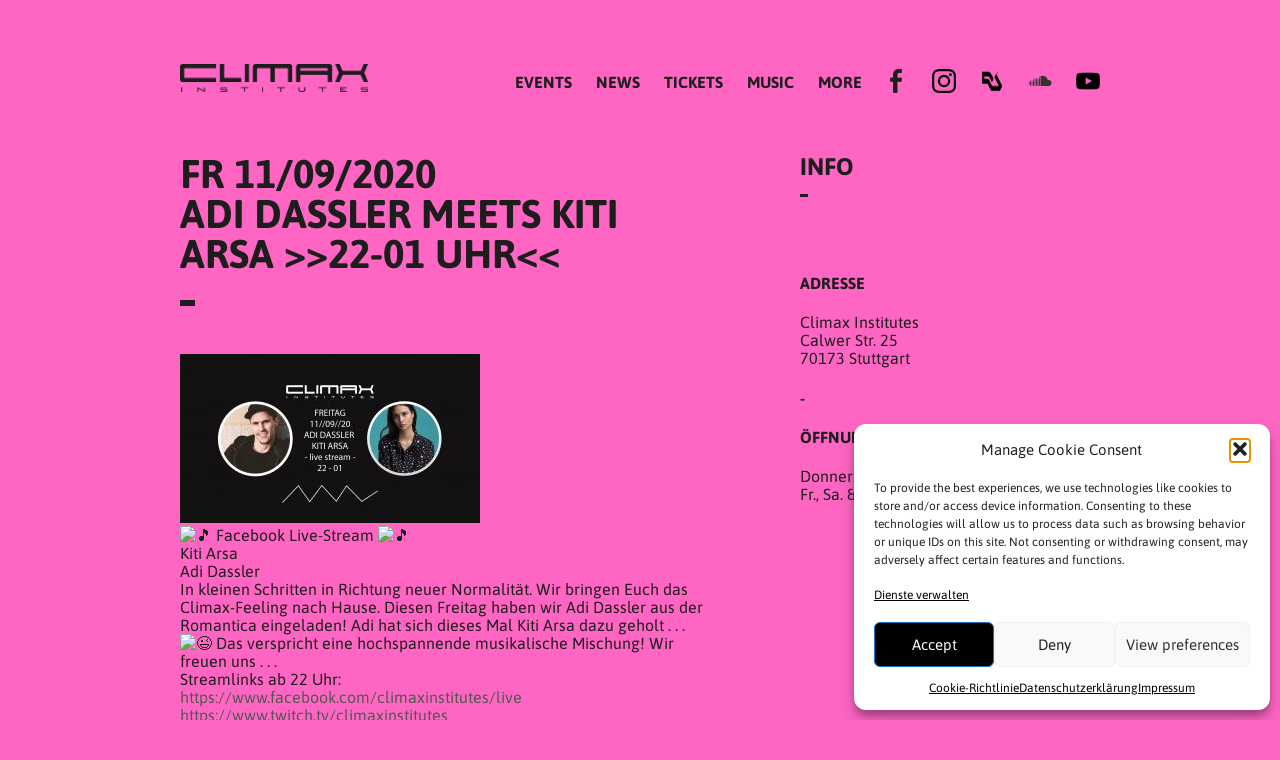

--- FILE ---
content_type: text/html; charset=UTF-8
request_url: https://climax-institutes.de/events/adi-dassler-meets-kiti-arsa-22-01-uhr/
body_size: 20168
content:
<!DOCTYPE html>
<html lang="de"><head>
<meta charset="UTF-8" />
<title>Adi Dassler meets Kiti Arsa &gt;&gt;22-01 Uhr | Climax Institutes </title>
<link data-rocket-prefetch href="https://analytics.wpmucdn.com" rel="dns-prefetch"><link rel="preload" data-rocket-preload as="image" href="https://climax-institutes.de/wp-content/uploads/2020/09/118982432_1721051001385157_527003885938360797_n-300x169.jpg" imagesrcset="https://climax-institutes.de/wp-content/uploads/2020/09/118982432_1721051001385157_527003885938360797_n-300x169.jpg 300w, https://climax-institutes.de/wp-content/uploads/2020/09/118982432_1721051001385157_527003885938360797_n-1024x576.jpg 1024w, https://climax-institutes.de/wp-content/uploads/2020/09/118982432_1721051001385157_527003885938360797_n-768x432.jpg 768w, https://climax-institutes.de/wp-content/uploads/2020/09/118982432_1721051001385157_527003885938360797_n-1536x864.jpg 1536w, https://climax-institutes.de/wp-content/uploads/2020/09/118982432_1721051001385157_527003885938360797_n-2048x1152.jpg 2048w" imagesizes="(max-width: 300px) 100vw, 300px" fetchpriority="high">
<link data-minify="1" rel="stylesheet" href="https://climax-institutes.de/wp-content/cache/min/1/wp-content/themes/climax/style.css?ver=1765131636" type="text/css" />
<meta name="viewport" content="width=device-width, initial-scale=1.0, maximum-scale=1.0, user-scalable=no" />
<meta name='robots' content='max-image-preview:large' />
<link rel="alternate" title="oEmbed (JSON)" type="application/json+oembed" href="https://climax-institutes.de/wp-json/oembed/1.0/embed?url=https%3A%2F%2Fclimax-institutes.de%2Fevents%2Fadi-dassler-meets-kiti-arsa-22-01-uhr%2F" />
<link rel="alternate" title="oEmbed (XML)" type="text/xml+oembed" href="https://climax-institutes.de/wp-json/oembed/1.0/embed?url=https%3A%2F%2Fclimax-institutes.de%2Fevents%2Fadi-dassler-meets-kiti-arsa-22-01-uhr%2F&#038;format=xml" />
<style id='wp-img-auto-sizes-contain-inline-css' type='text/css'>
img:is([sizes=auto i],[sizes^="auto," i]){contain-intrinsic-size:3000px 1500px}
/*# sourceURL=wp-img-auto-sizes-contain-inline-css */
</style>
<style id='wp-emoji-styles-inline-css' type='text/css'>

	img.wp-smiley, img.emoji {
		display: inline !important;
		border: none !important;
		box-shadow: none !important;
		height: 1em !important;
		width: 1em !important;
		margin: 0 0.07em !important;
		vertical-align: -0.1em !important;
		background: none !important;
		padding: 0 !important;
	}
/*# sourceURL=wp-emoji-styles-inline-css */
</style>
<style id='wp-block-library-inline-css' type='text/css'>
:root{--wp-block-synced-color:#7a00df;--wp-block-synced-color--rgb:122,0,223;--wp-bound-block-color:var(--wp-block-synced-color);--wp-editor-canvas-background:#ddd;--wp-admin-theme-color:#007cba;--wp-admin-theme-color--rgb:0,124,186;--wp-admin-theme-color-darker-10:#006ba1;--wp-admin-theme-color-darker-10--rgb:0,107,160.5;--wp-admin-theme-color-darker-20:#005a87;--wp-admin-theme-color-darker-20--rgb:0,90,135;--wp-admin-border-width-focus:2px}@media (min-resolution:192dpi){:root{--wp-admin-border-width-focus:1.5px}}.wp-element-button{cursor:pointer}:root .has-very-light-gray-background-color{background-color:#eee}:root .has-very-dark-gray-background-color{background-color:#313131}:root .has-very-light-gray-color{color:#eee}:root .has-very-dark-gray-color{color:#313131}:root .has-vivid-green-cyan-to-vivid-cyan-blue-gradient-background{background:linear-gradient(135deg,#00d084,#0693e3)}:root .has-purple-crush-gradient-background{background:linear-gradient(135deg,#34e2e4,#4721fb 50%,#ab1dfe)}:root .has-hazy-dawn-gradient-background{background:linear-gradient(135deg,#faaca8,#dad0ec)}:root .has-subdued-olive-gradient-background{background:linear-gradient(135deg,#fafae1,#67a671)}:root .has-atomic-cream-gradient-background{background:linear-gradient(135deg,#fdd79a,#004a59)}:root .has-nightshade-gradient-background{background:linear-gradient(135deg,#330968,#31cdcf)}:root .has-midnight-gradient-background{background:linear-gradient(135deg,#020381,#2874fc)}:root{--wp--preset--font-size--normal:16px;--wp--preset--font-size--huge:42px}.has-regular-font-size{font-size:1em}.has-larger-font-size{font-size:2.625em}.has-normal-font-size{font-size:var(--wp--preset--font-size--normal)}.has-huge-font-size{font-size:var(--wp--preset--font-size--huge)}.has-text-align-center{text-align:center}.has-text-align-left{text-align:left}.has-text-align-right{text-align:right}.has-fit-text{white-space:nowrap!important}#end-resizable-editor-section{display:none}.aligncenter{clear:both}.items-justified-left{justify-content:flex-start}.items-justified-center{justify-content:center}.items-justified-right{justify-content:flex-end}.items-justified-space-between{justify-content:space-between}.screen-reader-text{border:0;clip-path:inset(50%);height:1px;margin:-1px;overflow:hidden;padding:0;position:absolute;width:1px;word-wrap:normal!important}.screen-reader-text:focus{background-color:#ddd;clip-path:none;color:#444;display:block;font-size:1em;height:auto;left:5px;line-height:normal;padding:15px 23px 14px;text-decoration:none;top:5px;width:auto;z-index:100000}html :where(.has-border-color){border-style:solid}html :where([style*=border-top-color]){border-top-style:solid}html :where([style*=border-right-color]){border-right-style:solid}html :where([style*=border-bottom-color]){border-bottom-style:solid}html :where([style*=border-left-color]){border-left-style:solid}html :where([style*=border-width]){border-style:solid}html :where([style*=border-top-width]){border-top-style:solid}html :where([style*=border-right-width]){border-right-style:solid}html :where([style*=border-bottom-width]){border-bottom-style:solid}html :where([style*=border-left-width]){border-left-style:solid}html :where(img[class*=wp-image-]){height:auto;max-width:100%}:where(figure){margin:0 0 1em}html :where(.is-position-sticky){--wp-admin--admin-bar--position-offset:var(--wp-admin--admin-bar--height,0px)}@media screen and (max-width:600px){html :where(.is-position-sticky){--wp-admin--admin-bar--position-offset:0px}}

/*# sourceURL=wp-block-library-inline-css */
</style><style id='global-styles-inline-css' type='text/css'>
:root{--wp--preset--aspect-ratio--square: 1;--wp--preset--aspect-ratio--4-3: 4/3;--wp--preset--aspect-ratio--3-4: 3/4;--wp--preset--aspect-ratio--3-2: 3/2;--wp--preset--aspect-ratio--2-3: 2/3;--wp--preset--aspect-ratio--16-9: 16/9;--wp--preset--aspect-ratio--9-16: 9/16;--wp--preset--color--black: #000000;--wp--preset--color--cyan-bluish-gray: #abb8c3;--wp--preset--color--white: #ffffff;--wp--preset--color--pale-pink: #f78da7;--wp--preset--color--vivid-red: #cf2e2e;--wp--preset--color--luminous-vivid-orange: #ff6900;--wp--preset--color--luminous-vivid-amber: #fcb900;--wp--preset--color--light-green-cyan: #7bdcb5;--wp--preset--color--vivid-green-cyan: #00d084;--wp--preset--color--pale-cyan-blue: #8ed1fc;--wp--preset--color--vivid-cyan-blue: #0693e3;--wp--preset--color--vivid-purple: #9b51e0;--wp--preset--gradient--vivid-cyan-blue-to-vivid-purple: linear-gradient(135deg,rgb(6,147,227) 0%,rgb(155,81,224) 100%);--wp--preset--gradient--light-green-cyan-to-vivid-green-cyan: linear-gradient(135deg,rgb(122,220,180) 0%,rgb(0,208,130) 100%);--wp--preset--gradient--luminous-vivid-amber-to-luminous-vivid-orange: linear-gradient(135deg,rgb(252,185,0) 0%,rgb(255,105,0) 100%);--wp--preset--gradient--luminous-vivid-orange-to-vivid-red: linear-gradient(135deg,rgb(255,105,0) 0%,rgb(207,46,46) 100%);--wp--preset--gradient--very-light-gray-to-cyan-bluish-gray: linear-gradient(135deg,rgb(238,238,238) 0%,rgb(169,184,195) 100%);--wp--preset--gradient--cool-to-warm-spectrum: linear-gradient(135deg,rgb(74,234,220) 0%,rgb(151,120,209) 20%,rgb(207,42,186) 40%,rgb(238,44,130) 60%,rgb(251,105,98) 80%,rgb(254,248,76) 100%);--wp--preset--gradient--blush-light-purple: linear-gradient(135deg,rgb(255,206,236) 0%,rgb(152,150,240) 100%);--wp--preset--gradient--blush-bordeaux: linear-gradient(135deg,rgb(254,205,165) 0%,rgb(254,45,45) 50%,rgb(107,0,62) 100%);--wp--preset--gradient--luminous-dusk: linear-gradient(135deg,rgb(255,203,112) 0%,rgb(199,81,192) 50%,rgb(65,88,208) 100%);--wp--preset--gradient--pale-ocean: linear-gradient(135deg,rgb(255,245,203) 0%,rgb(182,227,212) 50%,rgb(51,167,181) 100%);--wp--preset--gradient--electric-grass: linear-gradient(135deg,rgb(202,248,128) 0%,rgb(113,206,126) 100%);--wp--preset--gradient--midnight: linear-gradient(135deg,rgb(2,3,129) 0%,rgb(40,116,252) 100%);--wp--preset--font-size--small: 13px;--wp--preset--font-size--medium: 20px;--wp--preset--font-size--large: 36px;--wp--preset--font-size--x-large: 42px;--wp--preset--spacing--20: 0.44rem;--wp--preset--spacing--30: 0.67rem;--wp--preset--spacing--40: 1rem;--wp--preset--spacing--50: 1.5rem;--wp--preset--spacing--60: 2.25rem;--wp--preset--spacing--70: 3.38rem;--wp--preset--spacing--80: 5.06rem;--wp--preset--shadow--natural: 6px 6px 9px rgba(0, 0, 0, 0.2);--wp--preset--shadow--deep: 12px 12px 50px rgba(0, 0, 0, 0.4);--wp--preset--shadow--sharp: 6px 6px 0px rgba(0, 0, 0, 0.2);--wp--preset--shadow--outlined: 6px 6px 0px -3px rgb(255, 255, 255), 6px 6px rgb(0, 0, 0);--wp--preset--shadow--crisp: 6px 6px 0px rgb(0, 0, 0);}:where(.is-layout-flex){gap: 0.5em;}:where(.is-layout-grid){gap: 0.5em;}body .is-layout-flex{display: flex;}.is-layout-flex{flex-wrap: wrap;align-items: center;}.is-layout-flex > :is(*, div){margin: 0;}body .is-layout-grid{display: grid;}.is-layout-grid > :is(*, div){margin: 0;}:where(.wp-block-columns.is-layout-flex){gap: 2em;}:where(.wp-block-columns.is-layout-grid){gap: 2em;}:where(.wp-block-post-template.is-layout-flex){gap: 1.25em;}:where(.wp-block-post-template.is-layout-grid){gap: 1.25em;}.has-black-color{color: var(--wp--preset--color--black) !important;}.has-cyan-bluish-gray-color{color: var(--wp--preset--color--cyan-bluish-gray) !important;}.has-white-color{color: var(--wp--preset--color--white) !important;}.has-pale-pink-color{color: var(--wp--preset--color--pale-pink) !important;}.has-vivid-red-color{color: var(--wp--preset--color--vivid-red) !important;}.has-luminous-vivid-orange-color{color: var(--wp--preset--color--luminous-vivid-orange) !important;}.has-luminous-vivid-amber-color{color: var(--wp--preset--color--luminous-vivid-amber) !important;}.has-light-green-cyan-color{color: var(--wp--preset--color--light-green-cyan) !important;}.has-vivid-green-cyan-color{color: var(--wp--preset--color--vivid-green-cyan) !important;}.has-pale-cyan-blue-color{color: var(--wp--preset--color--pale-cyan-blue) !important;}.has-vivid-cyan-blue-color{color: var(--wp--preset--color--vivid-cyan-blue) !important;}.has-vivid-purple-color{color: var(--wp--preset--color--vivid-purple) !important;}.has-black-background-color{background-color: var(--wp--preset--color--black) !important;}.has-cyan-bluish-gray-background-color{background-color: var(--wp--preset--color--cyan-bluish-gray) !important;}.has-white-background-color{background-color: var(--wp--preset--color--white) !important;}.has-pale-pink-background-color{background-color: var(--wp--preset--color--pale-pink) !important;}.has-vivid-red-background-color{background-color: var(--wp--preset--color--vivid-red) !important;}.has-luminous-vivid-orange-background-color{background-color: var(--wp--preset--color--luminous-vivid-orange) !important;}.has-luminous-vivid-amber-background-color{background-color: var(--wp--preset--color--luminous-vivid-amber) !important;}.has-light-green-cyan-background-color{background-color: var(--wp--preset--color--light-green-cyan) !important;}.has-vivid-green-cyan-background-color{background-color: var(--wp--preset--color--vivid-green-cyan) !important;}.has-pale-cyan-blue-background-color{background-color: var(--wp--preset--color--pale-cyan-blue) !important;}.has-vivid-cyan-blue-background-color{background-color: var(--wp--preset--color--vivid-cyan-blue) !important;}.has-vivid-purple-background-color{background-color: var(--wp--preset--color--vivid-purple) !important;}.has-black-border-color{border-color: var(--wp--preset--color--black) !important;}.has-cyan-bluish-gray-border-color{border-color: var(--wp--preset--color--cyan-bluish-gray) !important;}.has-white-border-color{border-color: var(--wp--preset--color--white) !important;}.has-pale-pink-border-color{border-color: var(--wp--preset--color--pale-pink) !important;}.has-vivid-red-border-color{border-color: var(--wp--preset--color--vivid-red) !important;}.has-luminous-vivid-orange-border-color{border-color: var(--wp--preset--color--luminous-vivid-orange) !important;}.has-luminous-vivid-amber-border-color{border-color: var(--wp--preset--color--luminous-vivid-amber) !important;}.has-light-green-cyan-border-color{border-color: var(--wp--preset--color--light-green-cyan) !important;}.has-vivid-green-cyan-border-color{border-color: var(--wp--preset--color--vivid-green-cyan) !important;}.has-pale-cyan-blue-border-color{border-color: var(--wp--preset--color--pale-cyan-blue) !important;}.has-vivid-cyan-blue-border-color{border-color: var(--wp--preset--color--vivid-cyan-blue) !important;}.has-vivid-purple-border-color{border-color: var(--wp--preset--color--vivid-purple) !important;}.has-vivid-cyan-blue-to-vivid-purple-gradient-background{background: var(--wp--preset--gradient--vivid-cyan-blue-to-vivid-purple) !important;}.has-light-green-cyan-to-vivid-green-cyan-gradient-background{background: var(--wp--preset--gradient--light-green-cyan-to-vivid-green-cyan) !important;}.has-luminous-vivid-amber-to-luminous-vivid-orange-gradient-background{background: var(--wp--preset--gradient--luminous-vivid-amber-to-luminous-vivid-orange) !important;}.has-luminous-vivid-orange-to-vivid-red-gradient-background{background: var(--wp--preset--gradient--luminous-vivid-orange-to-vivid-red) !important;}.has-very-light-gray-to-cyan-bluish-gray-gradient-background{background: var(--wp--preset--gradient--very-light-gray-to-cyan-bluish-gray) !important;}.has-cool-to-warm-spectrum-gradient-background{background: var(--wp--preset--gradient--cool-to-warm-spectrum) !important;}.has-blush-light-purple-gradient-background{background: var(--wp--preset--gradient--blush-light-purple) !important;}.has-blush-bordeaux-gradient-background{background: var(--wp--preset--gradient--blush-bordeaux) !important;}.has-luminous-dusk-gradient-background{background: var(--wp--preset--gradient--luminous-dusk) !important;}.has-pale-ocean-gradient-background{background: var(--wp--preset--gradient--pale-ocean) !important;}.has-electric-grass-gradient-background{background: var(--wp--preset--gradient--electric-grass) !important;}.has-midnight-gradient-background{background: var(--wp--preset--gradient--midnight) !important;}.has-small-font-size{font-size: var(--wp--preset--font-size--small) !important;}.has-medium-font-size{font-size: var(--wp--preset--font-size--medium) !important;}.has-large-font-size{font-size: var(--wp--preset--font-size--large) !important;}.has-x-large-font-size{font-size: var(--wp--preset--font-size--x-large) !important;}
/*# sourceURL=global-styles-inline-css */
</style>

<style id='classic-theme-styles-inline-css' type='text/css'>
/*! This file is auto-generated */
.wp-block-button__link{color:#fff;background-color:#32373c;border-radius:9999px;box-shadow:none;text-decoration:none;padding:calc(.667em + 2px) calc(1.333em + 2px);font-size:1.125em}.wp-block-file__button{background:#32373c;color:#fff;text-decoration:none}
/*# sourceURL=/wp-includes/css/classic-themes.min.css */
</style>
<link data-minify="1" rel='stylesheet' id='wcjp-frontend.css-css' href='https://climax-institutes.de/wp-content/cache/min/1/wp-content/plugins/custom-css-js-php/assets/css/wcjp-frontend.css?ver=1765131636' type='text/css' media='all' />
<link rel='stylesheet' id='cmplz-general-css' href='https://climax-institutes.de/wp-content/plugins/complianz-gdpr/assets/css/cookieblocker.min.css?ver=1765958698' type='text/css' media='all' />
<style id='rocket-lazyload-inline-css' type='text/css'>
.rll-youtube-player{position:relative;padding-bottom:56.23%;height:0;overflow:hidden;max-width:100%;}.rll-youtube-player:focus-within{outline: 2px solid currentColor;outline-offset: 5px;}.rll-youtube-player iframe{position:absolute;top:0;left:0;width:100%;height:100%;z-index:100;background:0 0}.rll-youtube-player img{bottom:0;display:block;left:0;margin:auto;max-width:100%;width:100%;position:absolute;right:0;top:0;border:none;height:auto;-webkit-transition:.4s all;-moz-transition:.4s all;transition:.4s all}.rll-youtube-player img:hover{-webkit-filter:brightness(75%)}.rll-youtube-player .play{height:100%;width:100%;left:0;top:0;position:absolute;background:url(https://climax-institutes.de/wp-content/plugins/wp-rocket/assets/img/youtube.png) no-repeat center;background-color: transparent !important;cursor:pointer;border:none;}
/*# sourceURL=rocket-lazyload-inline-css */
</style>
<script type="text/javascript" src="https://climax-institutes.de/wp-includes/js/jquery/jquery.min.js?ver=3.7.1" id="jquery-core-js"></script>
<script type="text/javascript" src="https://climax-institutes.de/wp-includes/js/jquery/jquery-migrate.min.js?ver=3.4.1" id="jquery-migrate-js"></script>
<script data-minify="1" type="text/javascript" src="https://climax-institutes.de/wp-content/cache/min/1/wp-content/themes/climax/js/climax.js?ver=1765131637" id="theme-js-js"></script>
<link rel="https://api.w.org/" href="https://climax-institutes.de/wp-json/" /><link rel="EditURI" type="application/rsd+xml" title="RSD" href="https://climax-institutes.de/xmlrpc.php?rsd" />
<link rel="canonical" href="https://climax-institutes.de/events/adi-dassler-meets-kiti-arsa-22-01-uhr/" />
		<meta property="fb:pages" content="206512863927" />
		<style type="text/css" id="simple-css-output">#mc_embed_signup .mc-field-group { padding-bottom: 6% !important;}#mc_embed_signup .mc-field-group input { padding: 10px 0 !important; background-color: transparent !important; border: 3px solid #333 !important;}#mc-embedded-subscribe { margin: 1em 0 1em 5%; color: #fff; border: none; padding: 15px 30px !important; font-size: 16px !important; text-transform: uppercase !important; font-weight: 600 !important; margin-left: 0 !important;}/* Create two equal columns that floats next to each other */.column { float: left; width: 50%; padding: 0px;/* Clear floats after the columns */.row:after { content: ""; display: table; clear: both;}/* Responsive layout - makes the two columns stack on top of each other instead of next to each other */@media screen and (max-width: 600px) { .column { width: 100%; }}</style>			<style>.cmplz-hidden {
					display: none !important;
				}</style>
<!-- Schema & Structured Data For WP v1.54.2 - -->
<script type="application/ld+json" class="saswp-schema-markup-output">
[{"@context":"https:\/\/schema.org\/","@graph":[{"@context":"https:\/\/schema.org\/","@type":"SiteNavigationElement","@id":"https:\/\/climax-institutes.de\/#events","name":"EVENTS","url":"https:\/\/climax-institutes.de\/events\/"},{"@context":"https:\/\/schema.org\/","@type":"SiteNavigationElement","@id":"https:\/\/climax-institutes.de\/#news","name":"NEWS","url":"https:\/\/climax-institutes.de\/topics\/news\/"},{"@context":"https:\/\/schema.org\/","@type":"SiteNavigationElement","@id":"https:\/\/climax-institutes.de\/#tickets","name":"TICKETS","url":"https:\/\/climax-institutes.de\/tickets\/"},{"@context":"https:\/\/schema.org\/","@type":"SiteNavigationElement","@id":"https:\/\/climax-institutes.de\/#music","name":"MUSIC","url":"https:\/\/soundcloud.com\/climax-institutes"},{"@context":"https:\/\/schema.org\/","@type":"SiteNavigationElement","@id":"https:\/\/climax-institutes.de\/#more","name":"MORE","url":"https:\/\/climax-institutes.de\/"},{"@context":"https:\/\/schema.org\/","@type":"SiteNavigationElement","@id":"https:\/\/climax-institutes.de\/#newsletter","name":"Newsletter","url":"https:\/\/climax-institutes.de\/newsletter\/"},{"@context":"https:\/\/schema.org\/","@type":"SiteNavigationElement","@id":"https:\/\/climax-institutes.de\/#history","name":"HISTORY","url":"https:\/\/climax-institutes.de\/about-club-climax\/"},{"@context":"https:\/\/schema.org\/","@type":"SiteNavigationElement","@id":"https:\/\/climax-institutes.de\/#live","name":"LIVE","url":"https:\/\/climax-institutes.de\/live\/"},{"@context":"https:\/\/schema.org\/","@type":"SiteNavigationElement","@id":"https:\/\/climax-institutes.de\/#contact","name":"Contact","url":"https:\/\/climax-institutes.de\/contact\/"},{"@context":"https:\/\/schema.org\/","@type":"SiteNavigationElement","@id":"https:\/\/climax-institutes.de\/#press","name":"Press","url":"https:\/\/climax-institutes.de\/press\/"},{"@context":"https:\/\/schema.org\/","@type":"SiteNavigationElement","@id":"https:\/\/climax-institutes.de\/#impressum","name":"Impressum","url":"https:\/\/climax-institutes.de\/impressum\/"},{"@context":"https:\/\/schema.org\/","@type":"SiteNavigationElement","@id":"https:\/\/climax-institutes.de\/#datenschutzerklaerung","name":"Datenschutzer\u00ad\u200bkl\u00e4rung","url":"https:\/\/climax-institutes.de\/datenschutzerklaerung\/"}]},

{"@context":"https:\/\/schema.org\/","@type":"MusicEvent","@id":"https:\/\/climax-institutes.de\/events\/adi-dassler-meets-kiti-arsa-22-01-uhr\/#event","url":"https:\/\/climax-institutes.de\/events\/adi-dassler-meets-kiti-arsa-22-01-uhr\/","image":[{"@type":"ImageObject","url":"https:\/\/climax-institutes.de\/wp-content\/uploads\/2020\/09\/118982432_1721051001385157_527003885938360797_n-300x169-1200x675.jpg","width":1200,"height":675,"@id":"https:\/\/climax-institutes.de\/events\/adi-dassler-meets-kiti-arsa-22-01-uhr\/#primaryimage"},{"@type":"ImageObject","url":"https:\/\/static.xx.fbcdn.net\/images\/emoji.php\/v9\/t3d\/2\/16\/1f3b5.png","width":32,"height":32,"caption":"&#x1f3b5;"},{"@type":"ImageObject","url":"https:\/\/static.xx.fbcdn.net\/images\/emoji.php\/v9\/t3d\/2\/16\/1f3b5.png","width":32,"height":32,"caption":"&#x1f3b5;"},{"@type":"ImageObject","url":"https:\/\/static.xx.fbcdn.net\/images\/emoji.php\/v9\/tf6\/2\/16\/1f609.png","width":32,"height":32,"caption":"&#x1f609;"},{"@type":"ImageObject","url":"https:\/\/static.xx.fbcdn.net\/images\/emoji.php\/v9\/tc1\/2\/16\/25b6.png","width":32,"height":32,"caption":"&#x25b6;"},{"@type":"ImageObject","url":"https:\/\/static.xx.fbcdn.net\/images\/emoji.php\/v9\/tc1\/2\/16\/25b6.png","width":32,"height":32,"caption":"&#x25b6;"},{"@type":"ImageObject","url":"https:\/\/static.xx.fbcdn.net\/images\/emoji.php\/v9\/tc1\/2\/16\/25b6.png","width":32,"height":32,"caption":"&#x25b6;"}]}]
</script>

<link rel="icon" href="https://climax-institutes.de/wp-content/uploads/2022/09/cropped-295354971_10159938533338928_5172758090251643343_n-32x32.jpg" sizes="32x32" />
<link rel="icon" href="https://climax-institutes.de/wp-content/uploads/2022/09/cropped-295354971_10159938533338928_5172758090251643343_n-192x192.jpg" sizes="192x192" />
<link rel="apple-touch-icon" href="https://climax-institutes.de/wp-content/uploads/2022/09/cropped-295354971_10159938533338928_5172758090251643343_n-180x180.jpg" />
<meta name="msapplication-TileImage" content="https://climax-institutes.de/wp-content/uploads/2022/09/cropped-295354971_10159938533338928_5172758090251643343_n-270x270.jpg" />
<script type="text/javascript">
</script><script data-minify="1" type="text/javascript" src="https://climax-institutes.de/wp-content/cache/min/1/js/number.js?ver=1765131637"></script>
							<script data-minify="1" src="https://climax-institutes.de/wp-content/cache/min/1/jquery-1.11.3.min.js?ver=1765131637"></script>
							<script>
							function _whpSuccess414023633196(element, data) {
							// wird aufgerufen, nachdem die Nummer geladen wurde		
							$(element).find('a').addClass('bold'); // Der Nummer eine CSS-Klasse zuweisen		
						}

						$(function() {
							// der Button-Click fügt den Widget-Tag ein und initialisiert die Nummern-Abfrage		
							$('#start').click(function() {
								$('#button').html('<p style="padding: 10px 30px;background-color: #D2C06A;">Füge einfach <whp:number id="OzP2Wk2uSeDOrwGCWeaQcZ4mBIqJQEEZ87HO2mEIHitMykhl" style="color: #fff; "></whp:number> zu deinem Adressbuch hinzu und schreibe uns eine WhatsApp-Nachricht mit dem Wort <strong style="font-size: 16px;">start</strong>.<br/><br/><a style="font-size: 11px;font-weight: 800;color: #fefefe;" href="https://www.whappodo.com/de/informationen/datenschutz/" target="_blank"> Datenschutz </a><span style="font-size:11px;">- Copyright by Whappodo</span></p>');
								_whp414023633196init();
							});
						});
	
						</script>
<script type="text/javascript">
</script><noscript><style id="rocket-lazyload-nojs-css">.rll-youtube-player, [data-lazy-src]{display:none !important;}</style></noscript><style>
	.custom-color { color:#1d1d1d; }
	.custom-background-color { background-color:#ff66c4; }
	.custom-background { background-color:#ff66c4; }
</style>
<meta name="generator" content="WP Rocket 3.20.3" data-wpr-features="wpr_minify_js wpr_lazyload_images wpr_lazyload_iframes wpr_preconnect_external_domains wpr_oci wpr_minify_css wpr_preload_links wpr_desktop" /></head><body data-rsssl=1 class="wp-singular event-template-default single single-event postid-2562 wp-theme-climax custom-color custom-background custom-override metaslider-plugin">
<div  id="climaxbackground"></div>
<div  id="container">
<header  id="header">
<div  class="subcontainer-centered"><div class="subcontainer-inner">
<div class="menulogo"><a href="https://climax-institutes.de/" rel="home" alt="Climax Institutes "><img class="menulogoimg" src="https://climax-institutes.de/wp-content/themes/climax/images/header-logo-001.png" alt="" /></a></div>
<div class="menuicon" style="background:transparent url('https://climax-institutes.de/wp-content/themes/climax/images/icon-menu-64.png') no-repeat center center;background-size:100% 100%"></div>
<div class="menusocial last"><a href="https://www.youtube.com/@ClimaxInstitutesStuttgart" title=""><img src="https://climax-institutes.de/wp-content/uploads/2023/08/youtube-123-2.png" alt="" /></a></div><div class="menusocial"><a href="https://soundcloud.com/climax-institutes" title="Climax bei Soundcloud"><img src="/wp-content/uploads/2016/04/socialmedia_links_96q_soundcloud_96.png" alt="" /></a></div><div class="menusocial"><a href="https://ra.co/clubs/5883" title=""><img src="https://climax-institutes.de/wp-content/uploads/2022/10/pngwing.com_.png" alt="" /></a></div><div class="menusocial"><a href="https://www.instagram.com/climaxinstitutes_stuttgart/" title="Climax bei Instagram"><img src="/wp-content/uploads/2017/05/instagram_climax.png" alt="" /></a></div><div class="menusocial first"><a href="https://www.facebook.com/climaxinstitutes" title="Climax bei Facebook"><img src="https://2016.climax-institutes.de/wp-content/uploads/2016/04/facebook-4096-black.png" alt="" /></a></div><div class="menunav" style="width:454px"><nav id="primary_nav_wrap"><div class="menu-hauptnavigation-container"><ul id="menu-hauptnavigation" class="menu"><li id="menu-item-60" class="menu-item menu-item-type-custom menu-item-object-custom menu-item-60"><a href="/events/">EVENTS</a></li>
<li id="menu-item-254" class="menu-item menu-item-type-taxonomy menu-item-object-category menu-item-254"><a href="https://climax-institutes.de/topics/news/">NEWS</a></li>
<li id="menu-item-3124" class="menu-item menu-item-type-post_type menu-item-object-page menu-item-3124"><a href="https://climax-institutes.de/tickets/">TICKETS</a></li>
<li id="menu-item-88" class="menu-item menu-item-type-custom menu-item-object-custom menu-item-88"><a href="https://soundcloud.com/climax-institutes">MUSIC</a></li>
<li id="menu-item-239" class="menu-item menu-item-type-custom menu-item-object-custom menu-item-has-children menu-item-239"><a>MORE</a>
<ul class="sub-menu">
	<li id="menu-item-267" class="menu-item menu-item-type-post_type menu-item-object-page menu-item-267"><a href="https://climax-institutes.de/newsletter/">Newsletter</a></li>
	<li id="menu-item-89" class="menu-item menu-item-type-post_type menu-item-object-page menu-item-89"><a href="https://climax-institutes.de/about-club-climax/">HISTORY</a></li>
	<li id="menu-item-2172" class="menu-item menu-item-type-post_type menu-item-object-page menu-item-2172"><a href="https://climax-institutes.de/live/">LIVE</a></li>
	<li id="menu-item-28" class="menu-item menu-item-type-post_type menu-item-object-page menu-item-28"><a href="https://climax-institutes.de/contact/">Contact</a></li>
	<li id="menu-item-284" class="menu-item menu-item-type-post_type menu-item-object-page menu-item-284"><a href="https://climax-institutes.de/press/">Press</a></li>
	<li id="menu-item-24" class="menu-item menu-item-type-post_type menu-item-object-page menu-item-24"><a href="https://climax-institutes.de/impressum/">Impressum</a></li>
	<li id="menu-item-23" class="menu-item menu-item-type-post_type menu-item-object-page menu-item-privacy-policy menu-item-23"><a rel="privacy-policy" href="https://climax-institutes.de/datenschutzerklaerung/">Datenschutzer­​klärung</a></li>
</ul>
</li>
</ul></div></nav></div>
<div class="menuslide">
	<div style="margin-bottom:20px"><div class="menuslidecloseicon" style="margin-right:0;margin-left:auto;background:transparent url('https://climax-institutes.de/wp-content/themes/climax/images/icon-close-64.png') no-repeat center center;background-size:100% 100%"></div></div>
	<div class="menu-hauptnavigation-container"><ul id="menu-hauptnavigation-1" class="menu"><li class="menu-item menu-item-type-custom menu-item-object-custom menu-item-60"><a href="/events/">EVENTS</a></li>
<li class="menu-item menu-item-type-taxonomy menu-item-object-category menu-item-254"><a href="https://climax-institutes.de/topics/news/">NEWS</a></li>
<li class="menu-item menu-item-type-post_type menu-item-object-page menu-item-3124"><a href="https://climax-institutes.de/tickets/">TICKETS</a></li>
<li class="menu-item menu-item-type-custom menu-item-object-custom menu-item-88"><a href="https://soundcloud.com/climax-institutes">MUSIC</a></li>
<li class="menu-item menu-item-type-custom menu-item-object-custom menu-item-has-children menu-item-239"><a>MORE</a>
<ul class="sub-menu">
	<li class="menu-item menu-item-type-post_type menu-item-object-page menu-item-267"><a href="https://climax-institutes.de/newsletter/">Newsletter</a></li>
	<li class="menu-item menu-item-type-post_type menu-item-object-page menu-item-89"><a href="https://climax-institutes.de/about-club-climax/">HISTORY</a></li>
	<li class="menu-item menu-item-type-post_type menu-item-object-page menu-item-2172"><a href="https://climax-institutes.de/live/">LIVE</a></li>
	<li class="menu-item menu-item-type-post_type menu-item-object-page menu-item-28"><a href="https://climax-institutes.de/contact/">Contact</a></li>
	<li class="menu-item menu-item-type-post_type menu-item-object-page menu-item-284"><a href="https://climax-institutes.de/press/">Press</a></li>
	<li class="menu-item menu-item-type-post_type menu-item-object-page menu-item-24"><a href="https://climax-institutes.de/impressum/">Impressum</a></li>
	<li class="menu-item menu-item-type-post_type menu-item-object-page menu-item-privacy-policy menu-item-23"><a rel="privacy-policy" href="https://climax-institutes.de/datenschutzerklaerung/">Datenschutzer­​klärung</a></li>
</ul>
</li>
</ul></div><div class="makespace"></div><div><a href="https://www.facebook.com/climaxinstitutes" title="Climax bei Facebook" style="height:24px"><img src="https://2016.climax-institutes.de/wp-content/uploads/2016/04/facebook-4096-black.png" style="width:24px;height:24px;border:0;margin-right:32px;margin-bottom:32px" alt="" /></a><a href="https://www.instagram.com/climaxinstitutes_stuttgart/" title="Climax bei Instagram" style="height:24px"><img src="/wp-content/uploads/2017/05/instagram_climax.png" style="width:24px;height:24px;border:0;margin-right:32px;margin-bottom:32px" alt="" /></a><a href="https://ra.co/clubs/5883" title="" style="height:24px"><img src="https://climax-institutes.de/wp-content/uploads/2022/10/pngwing.com_.png" style="width:24px;height:24px;border:0;margin-right:32px;margin-bottom:32px" alt="" /></a><a href="https://soundcloud.com/climax-institutes" title="Climax bei Soundcloud" style="height:24px"><img src="/wp-content/uploads/2016/04/socialmedia_links_96q_soundcloud_96.png" style="width:24px;height:24px;border:0;margin-right:32px;margin-bottom:32px" alt="" /></a><a href="https://www.youtube.com/@ClimaxInstitutesStuttgart" title="" style="height:24px"><img src="https://climax-institutes.de/wp-content/uploads/2023/08/youtube-123-2.png" style="width:24px;height:24px;border:0;margin-right:32px;margin-bottom:32px" alt="" /></a></div></div>
<div class="clearspace"></div>
</div></div>
</header>
<main >
	


<div  class="subcontainer-centered"><div class="subcontainer-inner">

<div id="maincolumn">

	<div style="height:14px"></div>

	
	<div class="article-title article-title-large">FR 11/09/2020<br />Adi Dassler meets Kiti Arsa >>22-01 Uhr<<</div>

	<div class="dont-break-out"><div class="kvgmc6g5 cxmmr5t8 oygrvhab hcukyx3x c1et5uql"><img fetchpriority="high" decoding="async" class="alignnone size-medium wp-image-2563" src="https://climax-institutes.de/wp-content/uploads/2020/09/118982432_1721051001385157_527003885938360797_n-300x169.jpg" alt="" width="300" height="169" srcset="https://climax-institutes.de/wp-content/uploads/2020/09/118982432_1721051001385157_527003885938360797_n-300x169.jpg 300w, https://climax-institutes.de/wp-content/uploads/2020/09/118982432_1721051001385157_527003885938360797_n-1024x576.jpg 1024w, https://climax-institutes.de/wp-content/uploads/2020/09/118982432_1721051001385157_527003885938360797_n-768x432.jpg 768w, https://climax-institutes.de/wp-content/uploads/2020/09/118982432_1721051001385157_527003885938360797_n-1536x864.jpg 1536w, https://climax-institutes.de/wp-content/uploads/2020/09/118982432_1721051001385157_527003885938360797_n-2048x1152.jpg 2048w" sizes="(max-width: 300px) 100vw, 300px" /></div>
<div class="kvgmc6g5 cxmmr5t8 oygrvhab hcukyx3x c1et5uql"></div>
<div class="kvgmc6g5 cxmmr5t8 oygrvhab hcukyx3x c1et5uql"><span class="q9uorilb tbxw36s4 knj5qynh kvgmc6g5 ditlmg2l oygrvhab nvdbi5me fgm26odu gl3lb2sf hhz5lgdu"><img decoding="async" src="https://static.xx.fbcdn.net/images/emoji.php/v9/t3d/2/16/1f3b5.png" alt="&#x1f3b5;" width="16" height="16" /></span> Facebook Live-Stream <span class="q9uorilb tbxw36s4 knj5qynh kvgmc6g5 ditlmg2l oygrvhab nvdbi5me fgm26odu gl3lb2sf hhz5lgdu"><img decoding="async" src="https://static.xx.fbcdn.net/images/emoji.php/v9/t3d/2/16/1f3b5.png" alt="&#x1f3b5;" width="16" height="16" /></span></div>
<div></div>
<div class="o9v6fnle cxmmr5t8 oygrvhab hcukyx3x c1et5uql">Kiti Arsa<br />
Adi Dassler</div>
<div></div>
<div class="o9v6fnle cxmmr5t8 oygrvhab hcukyx3x c1et5uql">In kleinen Schritten in Richtung neuer Normalität. Wir bringen Euch das Climax-Feeling nach Hause. Diesen Freitag haben wir Adi Dassler aus der Romantica eingeladen! Adi hat sich dieses Mal Kiti Arsa dazu geholt . . . <span class="q9uorilb tbxw36s4 knj5qynh kvgmc6g5 ditlmg2l oygrvhab nvdbi5me fgm26odu gl3lb2sf hhz5lgdu"><img decoding="async" src="https://static.xx.fbcdn.net/images/emoji.php/v9/tf6/2/16/1f609.png" alt="&#x1f609;" width="16" height="16" /></span> Das verspricht eine hochspannende musikalische Mischung! Wir freuen uns . . .</div>
<div></div>
<div class="o9v6fnle cxmmr5t8 oygrvhab hcukyx3x c1et5uql">Streamlinks ab 22 Uhr:<br />
<a class="oajrlxb2 g5ia77u1 qu0x051f esr5mh6w e9989ue4 r7d6kgcz rq0escxv nhd2j8a9 nc684nl6 p7hjln8o kvgmc6g5 cxmmr5t8 oygrvhab hcukyx3x jb3vyjys rz4wbd8a qt6c0cv9 a8nywdso i1ao9s8h esuyzwwr f1sip0of lzcic4wl oo9gr5id gpro0wi8 lrazzd5p" tabindex="0" role="link" href="https://www.facebook.com/climaxinstitutes/live">https://www.facebook.com/climaxinstitutes/live</a><br />
<a class="oajrlxb2 g5ia77u1 qu0x051f esr5mh6w e9989ue4 r7d6kgcz rq0escxv nhd2j8a9 nc684nl6 p7hjln8o kvgmc6g5 cxmmr5t8 oygrvhab hcukyx3x jb3vyjys rz4wbd8a qt6c0cv9 a8nywdso i1ao9s8h esuyzwwr f1sip0of lzcic4wl py34i1dx gpro0wi8" tabindex="0" role="link" href="https://www.twitch.tv/climaxinstitutes?fbclid=IwAR1N7oOXAlLoIj2Nh-3FPv2elNV8Xje3Ot3cF4C0aTFgNw29lGbosGM94UI" target="_blank" rel="nofollow noopener noreferrer">https://www.twitch.tv/climaxinstitutes</a><br />
<a class="oajrlxb2 g5ia77u1 qu0x051f esr5mh6w e9989ue4 r7d6kgcz rq0escxv nhd2j8a9 nc684nl6 p7hjln8o kvgmc6g5 cxmmr5t8 oygrvhab hcukyx3x jb3vyjys rz4wbd8a qt6c0cv9 a8nywdso i1ao9s8h esuyzwwr f1sip0of lzcic4wl py34i1dx gpro0wi8" tabindex="0" role="link" href="https://www.youtube.com/channel/UCsLwA9es9utulPjsev4xjdQ?fbclid=IwAR1N7oOXAlLoIj2Nh-3FPv2elNV8Xje3Ot3cF4C0aTFgNw29lGbosGM94UI" target="_blank" rel="nofollow noopener noreferrer">https://www.youtube.com/channel/UCsLwA9es9utulPjsev4xjdQ</a></div>
<div></div>
<div class="o9v6fnle cxmmr5t8 oygrvhab hcukyx3x c1et5uql"><span class="q9uorilb tbxw36s4 knj5qynh kvgmc6g5 ditlmg2l oygrvhab nvdbi5me fgm26odu gl3lb2sf hhz5lgdu"><img decoding="async" src="https://static.xx.fbcdn.net/images/emoji.php/v9/tc1/2/16/25b6.png" alt="&#x25b6;" width="16" height="16" /></span> NEU!!! Unser Online-Shop:<br />
<a class="oajrlxb2 g5ia77u1 qu0x051f esr5mh6w e9989ue4 r7d6kgcz rq0escxv nhd2j8a9 nc684nl6 p7hjln8o kvgmc6g5 cxmmr5t8 oygrvhab hcukyx3x jb3vyjys rz4wbd8a qt6c0cv9 a8nywdso i1ao9s8h esuyzwwr f1sip0of lzcic4wl py34i1dx gpro0wi8" tabindex="0" role="link" href="http://www.shop-climax-institutes.de/?fbclid=IwAR1N7oOXAlLoIj2Nh-3FPv2elNV8Xje3Ot3cF4C0aTFgNw29lGbosGM94UI" target="_blank" rel="nofollow noopener noreferrer">www.shop-climax-institutes.de</a></div>
<div></div>
<div class="o9v6fnle cxmmr5t8 oygrvhab hcukyx3x c1et5uql"><span class="q9uorilb tbxw36s4 knj5qynh kvgmc6g5 ditlmg2l oygrvhab nvdbi5me fgm26odu gl3lb2sf hhz5lgdu"><img decoding="async" src="https://static.xx.fbcdn.net/images/emoji.php/v9/tc1/2/16/25b6.png" alt="&#x25b6;" width="16" height="16" /></span> Melde dich für unseren Newsletter an und verpasse keine Neuigkeiten rund ums Climax Institutes Stuttgart mehr!<br />
Unsere Newsletter-Abonnenten profitieren zusätzlich von Sonderaktionen,<br />
Vorverkaufsinformationen, Verlosungen zu Gästelisteplätzen und vielem mehr.</div>
<div class="o9v6fnle cxmmr5t8 oygrvhab hcukyx3x c1et5uql"><span class="q9uorilb tbxw36s4 knj5qynh kvgmc6g5 ditlmg2l oygrvhab nvdbi5me fgm26odu gl3lb2sf hhz5lgdu"><img decoding="async" src="https://static.xx.fbcdn.net/images/emoji.php/v9/tc1/2/16/25b6.png" alt="&#x25b6;" width="16" height="16" /></span> Anmeldung über: <a class="oajrlxb2 g5ia77u1 qu0x051f esr5mh6w e9989ue4 r7d6kgcz rq0escxv nhd2j8a9 nc684nl6 p7hjln8o kvgmc6g5 cxmmr5t8 oygrvhab hcukyx3x jb3vyjys rz4wbd8a qt6c0cv9 a8nywdso i1ao9s8h esuyzwwr f1sip0of lzcic4wl py34i1dx gpro0wi8" tabindex="0" role="link" href="https://climax-institutes.de/newsletter/?fbclid=IwAR1N7oOXAlLoIj2Nh-3FPv2elNV8Xje3Ot3cF4C0aTFgNw29lGbosGM94UI" target="_blank" rel="nofollow noopener noreferrer">https://climax-institutes.de/newsletter/</a></div>
<div></div>
<div class="o9v6fnle cxmmr5t8 oygrvhab hcukyx3x c1et5uql">
<div class="nc684nl6">www.facebook.com/adidasslermusic</div>
<div class="nc684nl6">www.facebook.com/jennykitiarsa</div>
<p><a class="oajrlxb2 g5ia77u1 qu0x051f esr5mh6w e9989ue4 r7d6kgcz rq0escxv nhd2j8a9 nc684nl6 p7hjln8o kvgmc6g5 cxmmr5t8 oygrvhab hcukyx3x jb3vyjys rz4wbd8a qt6c0cv9 a8nywdso i1ao9s8h esuyzwwr f1sip0of lzcic4wl py34i1dx gpro0wi8" tabindex="0" role="link" href="https://www.climax-institutes.de/?fbclid=IwAR1N7oOXAlLoIj2Nh-3FPv2elNV8Xje3Ot3cF4C0aTFgNw29lGbosGM94UI" target="_blank" rel="nofollow noopener noreferrer">www.climax-institutes.de</a></div>
</div>
	<div class="makespace"></div>

	<div class="article-title article-title-small custom-color">Next Events</div>
	<div class="makespace"></div>
	<a class="boxeventitem" href="https://climax-institutes.de/events/cosmic-convergence-perihel-23-uhr-trance-techno/"><table><tr style="vertical-align:text-top"><td class="padding:0"><div class="boxeventdate boxeventtitle">FR<br />30/01<br />2026<br /><span>&ndash;</span></div></td><td class="padding:0"><div class="boxeventtitle dont-break-out">Cosmic Convergence: PERIHEL // 23 Uhr // Trance, Techno<br /><span>&ndash;</span></div><div class="boxeventdescription dont-break-out">Cosmic Convergence: PERIHEL – Techno mit klarer Energie Mit PERIHEL öffnet sich ein neuer Fokus innerhalb der Cosmic-Convergence-Reihe des Basszendent-Kollektivs. Der Abend richtet sich auf den Kern eines Sounds, der ohne Umwege arbeitet: direkt, konzentriert, geradlinig. Techno, der Spannung nicht über Tempo, sondern über Präsenz erzeugt. Heute an den Decks: Any Mello Basti Thielburg CALiACRA [&hellip;]</div></td></tr></table></a><a class="boxeventitem" href="https://climax-institutes.de/events/groove-sensation-w-eliano-chamelio3000-mcg-23-uhr-melodic-techno-house-techno/"><table><tr style="vertical-align:text-top"><td class="padding:0"><div class="boxeventdate boxeventtitle">SA<br />31/01<br />2026<br /><span>&ndash;</span></div></td><td class="padding:0"><div class="boxeventtitle dont-break-out">GROOVE SENSATION w/Eliano, Chamelio3000, MCG // 23 Uhr // Melodic Techno, House, Techno<br /><span>&ndash;</span></div><div class="boxeventdescription dont-break-out">Groove Sensation gehört seit Jahren zum Highlight in Stuttgart für elektronische Musik immer am letzten Samstag im Climax Institutes. Ein Abend, der sich nicht über große Gesten definiert, sondern über Kontinuität und musikalische Ausrichtung. House und Techno bilden den Kern – mal warm, mal direkt, mal rau –, getragen von einer Atmosphäre, die den Monatswechsel [&hellip;]</div></td></tr></table></a><a class="boxeventitem" href="https://climax-institutes.de/events/this-s-x-durch-die-nacht-clubfestival-23-uhr-house-techno/"><table><tr style="vertical-align:text-top"><td class="padding:0"><div class="boxeventdate boxeventtitle">FR<br />06/02<br />2026<br /><span>&ndash;</span></div></td><td class="padding:0"><div class="boxeventtitle dont-break-out">This !s x Durch die Nacht Clubfestival // 23 Uhr // House, Techno<br /><span>&ndash;</span></div><div class="boxeventdescription dont-break-out">This!s – The New Electronic Event at Climax Institutes Stuttgart. Geht in die dritte Runde. Diese Ausgabe von This!s ist Teil von Durch die Nacht, dem Clubfestival des Clubkollektivs Stuttgart. Zehn Clubs, ein Ticket und eine gemeinsame Idee: elektronische Musik als verbindender Raum in der Stadt. Tickets und Informationen findest Du unter www.instagram.com/clubkollektivstuttgart. Tickets ab [&hellip;]</div></td></tr></table></a><a class="boxeventitem" href="https://climax-institutes.de/events/fluid-queer-gay-rave-experience-23-uhr-techno-house/"><table><tr style="vertical-align:text-top"><td class="padding:0"><div class="boxeventdate boxeventtitle">SA<br />07/02<br />2026<br /><span>&ndash;</span></div></td><td class="padding:0"><div class="boxeventtitle dont-break-out">FLUID &#8211; Queer &#038; Gay Rave Experience // 23 Uhr // Techno + House<br /><span>&ndash;</span></div><div class="boxeventdescription dont-break-out">FLUID – eine neue queere Technoreihe im Herzen von Stuttgart Der erste Samstag im Monat hat im Climax seit vielen Jahren eine besondere Bedeutung für die Gay- und Queer-Community. Mit FLUID entsteht nun eine Reihe, die diesen Abend weiter öffnet: ein Treffpunkt für Menschen, die elektronische Musik lieben, sich in queeren Räumen wohlfühlen und die [&hellip;]</div></td></tr></table></a><div class="makespace"></div><div class="article-title article-title-smaller custom-color"><a class="custom-color" href="/events/">More Events</a></div>
</div>

<div id="sidecolumn">

	<div><h2 class="widgettitle">INFO</h2>
			<div class="textwidget"><h4>ADRESSE</h4>
<p>Climax Institutes<br />
Calwer Str. 25<br />
70173 Stuttgart</p>
<h4>-</h4>
<h4>ÖFFNUNGSZEITEN</h4>
<p>Donnerstags 22-05 Uhr<br />
Fr., Sa. & vor Feiertagen 23 - 08 Uhr</p>
</div>
		</div><div class="makespace"></div>
</div>

<div class="clearspace"></div>

</div></div>


<!-- single-event -->

</main>

<footer id="footer">

<div class="makespace"></div>
	
<div class="subcontainer-centered"><div class="subcontainer-inner">

<div class="footer-links-area-banners">
<div class="footer-partner-links-widget"><h2 class="widgettitle">Partners</h2>

	<ul class='xoxo blogroll'>
<li><a href="http://www.clubkollektiv.de" target="_blank"><img src="data:image/svg+xml,%3Csvg%20xmlns='http://www.w3.org/2000/svg'%20viewBox='0%200%200%200'%3E%3C/svg%3E" alt="Club Kollektiv" data-lazy-src="https://climax-institutes.de/wp-content/uploads/2021/02/Club-Kollektiv-Logo-RGB-Stuttgart-s.png" /><noscript><img src="https://climax-institutes.de/wp-content/uploads/2021/02/Club-Kollektiv-Logo-RGB-Stuttgart-s.png" alt="Club Kollektiv" /></noscript></a></li>
<li><a href="https://www.csd-stuttgart.de/" target="_blank"><img src="data:image/svg+xml,%3Csvg%20xmlns='http://www.w3.org/2000/svg'%20viewBox='0%200%200%200'%3E%3C/svg%3E" alt="CSD Stuttgart" data-lazy-src="https://climax-institutes.de/wp-content/uploads/2022/06/StuttgartPride-Logo-Standard-schwarz-CMYK.png" /><noscript><img src="https://climax-institutes.de/wp-content/uploads/2022/06/StuttgartPride-Logo-Standard-schwarz-CMYK.png" alt="CSD Stuttgart" /></noscript></a></li>
<li><a href="https://www.familienbrauerei-dinkelacker.de" target="_blank"><img src="data:image/svg+xml,%3Csvg%20xmlns='http://www.w3.org/2000/svg'%20viewBox='0%200%200%200'%3E%3C/svg%3E" alt="Dinkelacker" data-lazy-src="https://climax-institutes.de/wp-content/uploads/2021/02/logo_mobile.png" /><noscript><img src="https://climax-institutes.de/wp-content/uploads/2021/02/logo_mobile.png" alt="Dinkelacker" /></noscript></a></li>
<li><a href="https://www.gintanic.net" target="_blank"><img src="data:image/svg+xml,%3Csvg%20xmlns='http://www.w3.org/2000/svg'%20viewBox='0%200%200%200'%3E%3C/svg%3E" alt="GIN TANIC MARKETING" data-lazy-src="https://climax-institutes.de/wp-content/uploads/2019/01/GIN-TANIC-MARKETING-Logo-black-1.png" /><noscript><img src="https://climax-institutes.de/wp-content/uploads/2019/01/GIN-TANIC-MARKETING-Logo-black-1.png" alt="GIN TANIC MARKETING" /></noscript></a></li>
<li><a href="http://www.reflect.de" target="_blank"><img src="data:image/svg+xml,%3Csvg%20xmlns='http://www.w3.org/2000/svg'%20viewBox='0%200%200%200'%3E%3C/svg%3E" alt="re.flect" data-lazy-src="https://climax-institutes.de/wp-content/uploads/2016/04/logo_climax_partner_reflect.png" /><noscript><img src="https://climax-institutes.de/wp-content/uploads/2016/04/logo_climax_partner_reflect.png" alt="re.flect" /></noscript></a></li>
<li><a href="https://www.stuttgart.de" target="_blank"><img src="data:image/svg+xml,%3Csvg%20xmlns='http://www.w3.org/2000/svg'%20viewBox='0%200%200%200'%3E%3C/svg%3E" alt="Stadt Stuttgart" data-lazy-src="https://climax-institutes.de/wp-content/uploads/2016/04/logo_climax_partner_stadt-stuttgart.png" /><noscript><img src="https://climax-institutes.de/wp-content/uploads/2016/04/logo_climax_partner_stadt-stuttgart.png" alt="Stadt Stuttgart" /></noscript></a></li>

	</ul>
</div>
</div>

<div class="clearspace"></div>

<div class="footernav"><div class="menu-footer-menue-container"><ul id="menu-footer-menue" class="menu"><li id="menu-item-18" class="menu-item menu-item-type-custom menu-item-object-custom menu-item-18"><a href="http://2016.climax-institutes.de/">START</a></li>
<li id="menu-item-235" class="menu-item menu-item-type-post_type menu-item-object-page menu-item-235"><a href="https://climax-institutes.de/press/">Press</a></li>
<li id="menu-item-2815" class="menu-item menu-item-type-custom menu-item-object-custom menu-item-2815"><a href="https://climax-institutes.de/newsletter/">Newsletter</a></li>
<li id="menu-item-236" class="menu-item menu-item-type-post_type menu-item-object-page menu-item-236"><a href="https://climax-institutes.de/contact/">Contact</a></li>
<li id="menu-item-237" class="menu-item menu-item-type-post_type menu-item-object-page menu-item-237"><a href="https://climax-institutes.de/impressum/">Impressum</a></li>
<li id="menu-item-238" class="menu-item menu-item-type-post_type menu-item-object-page menu-item-privacy-policy menu-item-238"><a rel="privacy-policy" href="https://climax-institutes.de/datenschutzerklaerung/">Datenschutzer­​klärung</a></li>
</ul></div></div>

<div class="makespace"></div>

<div class="footer-wide-area">
</div>

<div id="footer-social-links-area-banners"><ul><li><a href="https://www.facebook.com/climaxinstitutes" title="Climax bei Facebook"><img src="https://2016.climax-institutes.de/wp-content/uploads/2016/04/facebook-4096-black.png" alt="" /></a></li><li><a href="https://www.instagram.com/climaxinstitutes_stuttgart/" title="Climax bei Instagram"><img src="/wp-content/uploads/2017/05/instagram_climax.png" alt="" /></a></li><li><a href="https://ra.co/clubs/5883" title=""><img src="https://climax-institutes.de/wp-content/uploads/2022/10/pngwing.com_.png" alt="" /></a></li><li><a href="https://soundcloud.com/climax-institutes" title="Climax bei Soundcloud"><img src="/wp-content/uploads/2016/04/socialmedia_links_96q_soundcloud_96.png" alt="" /></a></li><li><a href="https://www.youtube.com/@ClimaxInstitutesStuttgart" title=""><img src="https://climax-institutes.de/wp-content/uploads/2023/08/youtube-123-2.png" alt="" /></a></li></ul></div><div class="clearspace"></div><div class="makespace"></div>

</div></div>

</footer>
</div>
<script type="speculationrules">
{"prefetch":[{"source":"document","where":{"and":[{"href_matches":"/*"},{"not":{"href_matches":["/wp-*.php","/wp-admin/*","/wp-content/uploads/*","/wp-content/*","/wp-content/plugins/*","/wp-content/themes/climax/*","/*\\?(.+)"]}},{"not":{"selector_matches":"a[rel~=\"nofollow\"]"}},{"not":{"selector_matches":".no-prefetch, .no-prefetch a"}}]},"eagerness":"conservative"}]}
</script>

			<script type="text/javascript">
				var _paq = _paq || [];
					_paq.push(['setCustomDimension', 1, '{"ID":1,"name":"WP-admin","avatar":"8ecb5ce51721190cd644c195b9b95120"}']);
				_paq.push(['trackPageView']);
								(function () {
					var u = "https://analytics2.wpmudev.com/";
					_paq.push(['setTrackerUrl', u + 'track/']);
					_paq.push(['setSiteId', '14900']);
					var d   = document, g = d.createElement('script'), s = d.getElementsByTagName('script')[0];
					g.type  = 'text/javascript';
					g.async = true;
					g.defer = true;
					g.src   = 'https://analytics.wpmucdn.com/matomo.js';
					s.parentNode.insertBefore(g, s);
				})();
			</script>
			
<!-- Consent Management powered by Complianz | GDPR/CCPA Cookie Consent https://wordpress.org/plugins/complianz-gdpr -->
<div id="cmplz-cookiebanner-container"><div class="cmplz-cookiebanner cmplz-hidden banner-1 bottom-right-view-preferences optin cmplz-bottom-right cmplz-categories-type-view-preferences" aria-modal="true" data-nosnippet="true" role="dialog" aria-live="polite" aria-labelledby="cmplz-header-1-optin" aria-describedby="cmplz-message-1-optin">
	<div class="cmplz-header">
		<div class="cmplz-logo"></div>
		<div class="cmplz-title" id="cmplz-header-1-optin">Manage Cookie Consent</div>
		<div class="cmplz-close" tabindex="0" role="button" aria-label="Dialog schließen">
			<svg aria-hidden="true" focusable="false" data-prefix="fas" data-icon="times" class="svg-inline--fa fa-times fa-w-11" role="img" xmlns="http://www.w3.org/2000/svg" viewBox="0 0 352 512"><path fill="currentColor" d="M242.72 256l100.07-100.07c12.28-12.28 12.28-32.19 0-44.48l-22.24-22.24c-12.28-12.28-32.19-12.28-44.48 0L176 189.28 75.93 89.21c-12.28-12.28-32.19-12.28-44.48 0L9.21 111.45c-12.28 12.28-12.28 32.19 0 44.48L109.28 256 9.21 356.07c-12.28 12.28-12.28 32.19 0 44.48l22.24 22.24c12.28 12.28 32.2 12.28 44.48 0L176 322.72l100.07 100.07c12.28 12.28 32.2 12.28 44.48 0l22.24-22.24c12.28-12.28 12.28-32.19 0-44.48L242.72 256z"></path></svg>
		</div>
	</div>

	<div class="cmplz-divider cmplz-divider-header"></div>
	<div class="cmplz-body">
		<div class="cmplz-message" id="cmplz-message-1-optin">To provide the best experiences, we use technologies like cookies to store and/or access device information. Consenting to these technologies will allow us to process data such as browsing behavior or unique IDs on this site. Not consenting or withdrawing consent, may adversely affect certain features and functions.</div>
		<!-- categories start -->
		<div class="cmplz-categories">
			<details class="cmplz-category cmplz-functional" >
				<summary>
						<span class="cmplz-category-header">
							<span class="cmplz-category-title">Functional</span>
							<span class='cmplz-always-active'>
								<span class="cmplz-banner-checkbox">
									<input type="checkbox"
										   id="cmplz-functional-optin"
										   data-category="cmplz_functional"
										   class="cmplz-consent-checkbox cmplz-functional"
										   size="40"
										   value="1"/>
									<label class="cmplz-label" for="cmplz-functional-optin"><span class="screen-reader-text">Functional</span></label>
								</span>
								Immer aktiv							</span>
							<span class="cmplz-icon cmplz-open">
								<svg xmlns="http://www.w3.org/2000/svg" viewBox="0 0 448 512"  height="18" ><path d="M224 416c-8.188 0-16.38-3.125-22.62-9.375l-192-192c-12.5-12.5-12.5-32.75 0-45.25s32.75-12.5 45.25 0L224 338.8l169.4-169.4c12.5-12.5 32.75-12.5 45.25 0s12.5 32.75 0 45.25l-192 192C240.4 412.9 232.2 416 224 416z"/></svg>
							</span>
						</span>
				</summary>
				<div class="cmplz-description">
					<span class="cmplz-description-functional">The technical storage or access is strictly necessary for the legitimate purpose of enabling the use of a specific service explicitly requested by the subscriber or user, or for the sole purpose of carrying out the transmission of a communication over an electronic communications network.</span>
				</div>
			</details>

			<details class="cmplz-category cmplz-preferences" >
				<summary>
						<span class="cmplz-category-header">
							<span class="cmplz-category-title">Vorlieben</span>
							<span class="cmplz-banner-checkbox">
								<input type="checkbox"
									   id="cmplz-preferences-optin"
									   data-category="cmplz_preferences"
									   class="cmplz-consent-checkbox cmplz-preferences"
									   size="40"
									   value="1"/>
								<label class="cmplz-label" for="cmplz-preferences-optin"><span class="screen-reader-text">Vorlieben</span></label>
							</span>
							<span class="cmplz-icon cmplz-open">
								<svg xmlns="http://www.w3.org/2000/svg" viewBox="0 0 448 512"  height="18" ><path d="M224 416c-8.188 0-16.38-3.125-22.62-9.375l-192-192c-12.5-12.5-12.5-32.75 0-45.25s32.75-12.5 45.25 0L224 338.8l169.4-169.4c12.5-12.5 32.75-12.5 45.25 0s12.5 32.75 0 45.25l-192 192C240.4 412.9 232.2 416 224 416z"/></svg>
							</span>
						</span>
				</summary>
				<div class="cmplz-description">
					<span class="cmplz-description-preferences">Die technische Speicherung oder der Zugriff ist für den rechtmäßigen Zweck der Speicherung von Voreinstellungen erforderlich, die nicht vom Abonnenten oder Nutzer beantragt wurden.</span>
				</div>
			</details>

			<details class="cmplz-category cmplz-statistics" >
				<summary>
						<span class="cmplz-category-header">
							<span class="cmplz-category-title">Statistics</span>
							<span class="cmplz-banner-checkbox">
								<input type="checkbox"
									   id="cmplz-statistics-optin"
									   data-category="cmplz_statistics"
									   class="cmplz-consent-checkbox cmplz-statistics"
									   size="40"
									   value="1"/>
								<label class="cmplz-label" for="cmplz-statistics-optin"><span class="screen-reader-text">Statistics</span></label>
							</span>
							<span class="cmplz-icon cmplz-open">
								<svg xmlns="http://www.w3.org/2000/svg" viewBox="0 0 448 512"  height="18" ><path d="M224 416c-8.188 0-16.38-3.125-22.62-9.375l-192-192c-12.5-12.5-12.5-32.75 0-45.25s32.75-12.5 45.25 0L224 338.8l169.4-169.4c12.5-12.5 32.75-12.5 45.25 0s12.5 32.75 0 45.25l-192 192C240.4 412.9 232.2 416 224 416z"/></svg>
							</span>
						</span>
				</summary>
				<div class="cmplz-description">
					<span class="cmplz-description-statistics">Die technische Speicherung oder der Zugriff, der ausschließlich zu statistischen Zwecken erfolgt.</span>
					<span class="cmplz-description-statistics-anonymous">Die technische Speicherung oder der Zugriff, der ausschließlich zu anonymen statistischen Zwecken verwendet wird. Ohne eine Aufforderung, die freiwillige Zustimmung Ihres Internetdienstanbieters oder zusätzliche Aufzeichnungen von Dritten können die zu diesem Zweck gespeicherten oder abgerufenen Informationen allein in der Regel nicht zu Ihrer Identifizierung verwendet werden.</span>
				</div>
			</details>
			<details class="cmplz-category cmplz-marketing" >
				<summary>
						<span class="cmplz-category-header">
							<span class="cmplz-category-title">Marketing</span>
							<span class="cmplz-banner-checkbox">
								<input type="checkbox"
									   id="cmplz-marketing-optin"
									   data-category="cmplz_marketing"
									   class="cmplz-consent-checkbox cmplz-marketing"
									   size="40"
									   value="1"/>
								<label class="cmplz-label" for="cmplz-marketing-optin"><span class="screen-reader-text">Marketing</span></label>
							</span>
							<span class="cmplz-icon cmplz-open">
								<svg xmlns="http://www.w3.org/2000/svg" viewBox="0 0 448 512"  height="18" ><path d="M224 416c-8.188 0-16.38-3.125-22.62-9.375l-192-192c-12.5-12.5-12.5-32.75 0-45.25s32.75-12.5 45.25 0L224 338.8l169.4-169.4c12.5-12.5 32.75-12.5 45.25 0s12.5 32.75 0 45.25l-192 192C240.4 412.9 232.2 416 224 416z"/></svg>
							</span>
						</span>
				</summary>
				<div class="cmplz-description">
					<span class="cmplz-description-marketing">The technical storage or access is required to create user profiles to send advertising, or to track the user on a website or across several websites for similar marketing purposes.</span>
				</div>
			</details>
		</div><!-- categories end -->
			</div>

	<div class="cmplz-links cmplz-information">
		<ul>
			<li><a class="cmplz-link cmplz-manage-options cookie-statement" href="#" data-relative_url="#cmplz-manage-consent-container">Optionen verwalten</a></li>
			<li><a class="cmplz-link cmplz-manage-third-parties cookie-statement" href="#" data-relative_url="#cmplz-cookies-overview">Dienste verwalten</a></li>
			<li><a class="cmplz-link cmplz-manage-vendors tcf cookie-statement" href="#" data-relative_url="#cmplz-tcf-wrapper">Verwalten Sie {vendor_count} Lieferanten</a></li>
			<li><a class="cmplz-link cmplz-external cmplz-read-more-purposes tcf" target="_blank" rel="noopener noreferrer nofollow" href="https://cookiedatabase.org/tcf/purposes/" aria-label="Weitere Informationen zu den Zwecken von TCF finden Sie in der Cookie-Datenbank.">Lesen Sie mehr über diese Zwecke</a></li>
		</ul>
			</div>

	<div class="cmplz-divider cmplz-footer"></div>

	<div class="cmplz-buttons">
		<button class="cmplz-btn cmplz-accept">Accept</button>
		<button class="cmplz-btn cmplz-deny">Deny</button>
		<button class="cmplz-btn cmplz-view-preferences">View preferences</button>
		<button class="cmplz-btn cmplz-save-preferences">Save preferences</button>
		<a class="cmplz-btn cmplz-manage-options tcf cookie-statement" href="#" data-relative_url="#cmplz-manage-consent-container">View preferences</a>
			</div>

	
	<div class="cmplz-documents cmplz-links">
		<ul>
			<li><a class="cmplz-link cookie-statement" href="#" data-relative_url="">{title}</a></li>
			<li><a class="cmplz-link privacy-statement" href="#" data-relative_url="">{title}</a></li>
			<li><a class="cmplz-link impressum" href="#" data-relative_url="">{title}</a></li>
		</ul>
			</div>
</div>
</div>
					<div id="cmplz-manage-consent" data-nosnippet="true"><button class="cmplz-btn cmplz-hidden cmplz-manage-consent manage-consent-1">Manage consent</button>

</div><script data-minify="1" type="text/javascript" src="https://climax-institutes.de/wp-content/cache/min/1/wp-content/plugins/custom-css-js-php/assets/js/wcjp-frontend.js?ver=1765131638" id="wcjp-frontend.js-js"></script>
<script type="text/javascript" id="rocket-browser-checker-js-after">
/* <![CDATA[ */
"use strict";var _createClass=function(){function defineProperties(target,props){for(var i=0;i<props.length;i++){var descriptor=props[i];descriptor.enumerable=descriptor.enumerable||!1,descriptor.configurable=!0,"value"in descriptor&&(descriptor.writable=!0),Object.defineProperty(target,descriptor.key,descriptor)}}return function(Constructor,protoProps,staticProps){return protoProps&&defineProperties(Constructor.prototype,protoProps),staticProps&&defineProperties(Constructor,staticProps),Constructor}}();function _classCallCheck(instance,Constructor){if(!(instance instanceof Constructor))throw new TypeError("Cannot call a class as a function")}var RocketBrowserCompatibilityChecker=function(){function RocketBrowserCompatibilityChecker(options){_classCallCheck(this,RocketBrowserCompatibilityChecker),this.passiveSupported=!1,this._checkPassiveOption(this),this.options=!!this.passiveSupported&&options}return _createClass(RocketBrowserCompatibilityChecker,[{key:"_checkPassiveOption",value:function(self){try{var options={get passive(){return!(self.passiveSupported=!0)}};window.addEventListener("test",null,options),window.removeEventListener("test",null,options)}catch(err){self.passiveSupported=!1}}},{key:"initRequestIdleCallback",value:function(){!1 in window&&(window.requestIdleCallback=function(cb){var start=Date.now();return setTimeout(function(){cb({didTimeout:!1,timeRemaining:function(){return Math.max(0,50-(Date.now()-start))}})},1)}),!1 in window&&(window.cancelIdleCallback=function(id){return clearTimeout(id)})}},{key:"isDataSaverModeOn",value:function(){return"connection"in navigator&&!0===navigator.connection.saveData}},{key:"supportsLinkPrefetch",value:function(){var elem=document.createElement("link");return elem.relList&&elem.relList.supports&&elem.relList.supports("prefetch")&&window.IntersectionObserver&&"isIntersecting"in IntersectionObserverEntry.prototype}},{key:"isSlowConnection",value:function(){return"connection"in navigator&&"effectiveType"in navigator.connection&&("2g"===navigator.connection.effectiveType||"slow-2g"===navigator.connection.effectiveType)}}]),RocketBrowserCompatibilityChecker}();
//# sourceURL=rocket-browser-checker-js-after
/* ]]> */
</script>
<script type="text/javascript" id="rocket-preload-links-js-extra">
/* <![CDATA[ */
var RocketPreloadLinksConfig = {"excludeUris":"/(?:.+/)?feed(?:/(?:.+/?)?)?$|/(?:.+/)?embed/|/(index.php/)?(.*)wp-json(/.*|$)|/refer/|/go/|/recommend/|/recommends/","usesTrailingSlash":"1","imageExt":"jpg|jpeg|gif|png|tiff|bmp|webp|avif|pdf|doc|docx|xls|xlsx|php","fileExt":"jpg|jpeg|gif|png|tiff|bmp|webp|avif|pdf|doc|docx|xls|xlsx|php|html|htm","siteUrl":"https://climax-institutes.de","onHoverDelay":"100","rateThrottle":"3"};
//# sourceURL=rocket-preload-links-js-extra
/* ]]> */
</script>
<script type="text/javascript" id="rocket-preload-links-js-after">
/* <![CDATA[ */
(function() {
"use strict";var r="function"==typeof Symbol&&"symbol"==typeof Symbol.iterator?function(e){return typeof e}:function(e){return e&&"function"==typeof Symbol&&e.constructor===Symbol&&e!==Symbol.prototype?"symbol":typeof e},e=function(){function i(e,t){for(var n=0;n<t.length;n++){var i=t[n];i.enumerable=i.enumerable||!1,i.configurable=!0,"value"in i&&(i.writable=!0),Object.defineProperty(e,i.key,i)}}return function(e,t,n){return t&&i(e.prototype,t),n&&i(e,n),e}}();function i(e,t){if(!(e instanceof t))throw new TypeError("Cannot call a class as a function")}var t=function(){function n(e,t){i(this,n),this.browser=e,this.config=t,this.options=this.browser.options,this.prefetched=new Set,this.eventTime=null,this.threshold=1111,this.numOnHover=0}return e(n,[{key:"init",value:function(){!this.browser.supportsLinkPrefetch()||this.browser.isDataSaverModeOn()||this.browser.isSlowConnection()||(this.regex={excludeUris:RegExp(this.config.excludeUris,"i"),images:RegExp(".("+this.config.imageExt+")$","i"),fileExt:RegExp(".("+this.config.fileExt+")$","i")},this._initListeners(this))}},{key:"_initListeners",value:function(e){-1<this.config.onHoverDelay&&document.addEventListener("mouseover",e.listener.bind(e),e.listenerOptions),document.addEventListener("mousedown",e.listener.bind(e),e.listenerOptions),document.addEventListener("touchstart",e.listener.bind(e),e.listenerOptions)}},{key:"listener",value:function(e){var t=e.target.closest("a"),n=this._prepareUrl(t);if(null!==n)switch(e.type){case"mousedown":case"touchstart":this._addPrefetchLink(n);break;case"mouseover":this._earlyPrefetch(t,n,"mouseout")}}},{key:"_earlyPrefetch",value:function(t,e,n){var i=this,r=setTimeout(function(){if(r=null,0===i.numOnHover)setTimeout(function(){return i.numOnHover=0},1e3);else if(i.numOnHover>i.config.rateThrottle)return;i.numOnHover++,i._addPrefetchLink(e)},this.config.onHoverDelay);t.addEventListener(n,function e(){t.removeEventListener(n,e,{passive:!0}),null!==r&&(clearTimeout(r),r=null)},{passive:!0})}},{key:"_addPrefetchLink",value:function(i){return this.prefetched.add(i.href),new Promise(function(e,t){var n=document.createElement("link");n.rel="prefetch",n.href=i.href,n.onload=e,n.onerror=t,document.head.appendChild(n)}).catch(function(){})}},{key:"_prepareUrl",value:function(e){if(null===e||"object"!==(void 0===e?"undefined":r(e))||!1 in e||-1===["http:","https:"].indexOf(e.protocol))return null;var t=e.href.substring(0,this.config.siteUrl.length),n=this._getPathname(e.href,t),i={original:e.href,protocol:e.protocol,origin:t,pathname:n,href:t+n};return this._isLinkOk(i)?i:null}},{key:"_getPathname",value:function(e,t){var n=t?e.substring(this.config.siteUrl.length):e;return n.startsWith("/")||(n="/"+n),this._shouldAddTrailingSlash(n)?n+"/":n}},{key:"_shouldAddTrailingSlash",value:function(e){return this.config.usesTrailingSlash&&!e.endsWith("/")&&!this.regex.fileExt.test(e)}},{key:"_isLinkOk",value:function(e){return null!==e&&"object"===(void 0===e?"undefined":r(e))&&(!this.prefetched.has(e.href)&&e.origin===this.config.siteUrl&&-1===e.href.indexOf("?")&&-1===e.href.indexOf("#")&&!this.regex.excludeUris.test(e.href)&&!this.regex.images.test(e.href))}}],[{key:"run",value:function(){"undefined"!=typeof RocketPreloadLinksConfig&&new n(new RocketBrowserCompatibilityChecker({capture:!0,passive:!0}),RocketPreloadLinksConfig).init()}}]),n}();t.run();
}());

//# sourceURL=rocket-preload-links-js-after
/* ]]> */
</script>
<script type="text/javascript" id="cmplz-cookiebanner-js-extra">
/* <![CDATA[ */
var complianz = {"prefix":"cmplz_","user_banner_id":"1","set_cookies":[],"block_ajax_content":"","banner_version":"1034","version":"7.4.4.2","store_consent":"","do_not_track_enabled":"1","consenttype":"optin","region":"eu","geoip":"","dismiss_timeout":"","disable_cookiebanner":"","soft_cookiewall":"","dismiss_on_scroll":"","cookie_expiry":"365","url":"https://climax-institutes.de/wp-json/complianz/v1/","locale":"lang=de&locale=de_DE_formal","set_cookies_on_root":"","cookie_domain":"","current_policy_id":"35","cookie_path":"/","categories":{"statistics":"Statistiken","marketing":"Marketing"},"tcf_active":"","placeholdertext":"\u003Cdiv class=\"cmplz-blocked-content-notice-body\"\u003EKlicken Sie auf \u201eIch stimme zu\u201c, um {service} zu aktivieren\u00a0\u003Cdiv class=\"cmplz-links\"\u003E\u003Ca href=\"#\" class=\"cmplz-link cookie-statement\"\u003E{title}\u003C/a\u003E\u003C/div\u003E\u003C/div\u003E\u003Cbutton class=\"cmplz-accept-service\"\u003EIch stimme zu\u003C/button\u003E","css_file":"https://climax-institutes.de/wp-content/uploads/complianz/css/banner-{banner_id}-{type}.css?v=1034","page_links":{"eu":{"cookie-statement":{"title":"Cookie-Richtlinie ","url":"https://climax-institutes.de/cookie-richtlinie-eu/"},"privacy-statement":{"title":"Datenschutzer&shy;\u200bkl\u00e4rung","url":"https://climax-institutes.de/datenschutzerklaerung/"},"impressum":{"title":"Impressum","url":"https://climax-institutes.de/impressum/"}},"us":{"impressum":{"title":"Impressum","url":"https://climax-institutes.de/impressum/"}},"uk":{"impressum":{"title":"Impressum","url":"https://climax-institutes.de/impressum/"}},"ca":{"impressum":{"title":"Impressum","url":"https://climax-institutes.de/impressum/"}},"au":{"impressum":{"title":"Impressum","url":"https://climax-institutes.de/impressum/"}},"za":{"impressum":{"title":"Impressum","url":"https://climax-institutes.de/impressum/"}},"br":{"impressum":{"title":"Impressum","url":"https://climax-institutes.de/impressum/"}}},"tm_categories":"","forceEnableStats":"","preview":"","clean_cookies":"","aria_label":"Klicken Sie auf den Button, um {service} zu aktivieren."};
//# sourceURL=cmplz-cookiebanner-js-extra
/* ]]> */
</script>
<script defer type="text/javascript" src="https://climax-institutes.de/wp-content/plugins/complianz-gdpr/cookiebanner/js/complianz.min.js?ver=1765958700" id="cmplz-cookiebanner-js"></script>
<script type="text/javascript" id="cmplz-cookiebanner-js-after">
/* <![CDATA[ */
        
            document.addEventListener("cmplz_enable_category", function () {
                document.querySelectorAll('[data-rocket-lazyload]').forEach(obj => {
                    if (obj.hasAttribute('data-lazy-src')) {
                        obj.setAttribute('src', obj.getAttribute('data-lazy-src'));
                    }
                });
            });
        
		
//# sourceURL=cmplz-cookiebanner-js-after
/* ]]> */
</script>
<!-- Statistics script Complianz GDPR/CCPA -->
						<script type="text/plain"							data-category="statistics">window['gtag_enable_tcf_support'] = false;
window.dataLayer = window.dataLayer || [];
function gtag(){dataLayer.push(arguments);}
gtag('js', new Date());
gtag('config', '', {
	cookie_flags:'secure;samesite=none',
	'anonymize_ip': true
});
</script><script>window.lazyLoadOptions=[{elements_selector:"img[data-lazy-src],.rocket-lazyload,iframe[data-lazy-src]",data_src:"lazy-src",data_srcset:"lazy-srcset",data_sizes:"lazy-sizes",class_loading:"lazyloading",class_loaded:"lazyloaded",threshold:300,callback_loaded:function(element){if(element.tagName==="IFRAME"&&element.dataset.rocketLazyload=="fitvidscompatible"){if(element.classList.contains("lazyloaded")){if(typeof window.jQuery!="undefined"){if(jQuery.fn.fitVids){jQuery(element).parent().fitVids()}}}}}},{elements_selector:".rocket-lazyload",data_src:"lazy-src",data_srcset:"lazy-srcset",data_sizes:"lazy-sizes",class_loading:"lazyloading",class_loaded:"lazyloaded",threshold:300,}];window.addEventListener('LazyLoad::Initialized',function(e){var lazyLoadInstance=e.detail.instance;if(window.MutationObserver){var observer=new MutationObserver(function(mutations){var image_count=0;var iframe_count=0;var rocketlazy_count=0;mutations.forEach(function(mutation){for(var i=0;i<mutation.addedNodes.length;i++){if(typeof mutation.addedNodes[i].getElementsByTagName!=='function'){continue}
if(typeof mutation.addedNodes[i].getElementsByClassName!=='function'){continue}
images=mutation.addedNodes[i].getElementsByTagName('img');is_image=mutation.addedNodes[i].tagName=="IMG";iframes=mutation.addedNodes[i].getElementsByTagName('iframe');is_iframe=mutation.addedNodes[i].tagName=="IFRAME";rocket_lazy=mutation.addedNodes[i].getElementsByClassName('rocket-lazyload');image_count+=images.length;iframe_count+=iframes.length;rocketlazy_count+=rocket_lazy.length;if(is_image){image_count+=1}
if(is_iframe){iframe_count+=1}}});if(image_count>0||iframe_count>0||rocketlazy_count>0){lazyLoadInstance.update()}});var b=document.getElementsByTagName("body")[0];var config={childList:!0,subtree:!0};observer.observe(b,config)}},!1)</script><script data-no-minify="1" async src="https://climax-institutes.de/wp-content/plugins/wp-rocket/assets/js/lazyload/17.8.3/lazyload.min.js"></script><script>function lazyLoadThumb(e,alt,l){var t='<img data-lazy-src="https://i.ytimg.com/vi/ID/hqdefault.jpg" alt="" width="480" height="360"><noscript><img src="https://i.ytimg.com/vi/ID/hqdefault.jpg" alt="" width="480" height="360"></noscript>',a='<button class="play" aria-label="Play Youtube video"></button>';if(l){t=t.replace('data-lazy-','');t=t.replace('loading="lazy"','');t=t.replace(/<noscript>.*?<\/noscript>/g,'');}t=t.replace('alt=""','alt="'+alt+'"');return t.replace("ID",e)+a}function lazyLoadYoutubeIframe(){var e=document.createElement("iframe"),t="ID?autoplay=1";t+=0===this.parentNode.dataset.query.length?"":"&"+this.parentNode.dataset.query;e.setAttribute("src",t.replace("ID",this.parentNode.dataset.src)),e.setAttribute("frameborder","0"),e.setAttribute("allowfullscreen","1"),e.setAttribute("allow","accelerometer; autoplay; encrypted-media; gyroscope; picture-in-picture"),this.parentNode.parentNode.replaceChild(e,this.parentNode)}document.addEventListener("DOMContentLoaded",function(){var exclusions=[];var e,t,p,u,l,a=document.getElementsByClassName("rll-youtube-player");for(t=0;t<a.length;t++)(e=document.createElement("div")),(u='https://i.ytimg.com/vi/ID/hqdefault.jpg'),(u=u.replace('ID',a[t].dataset.id)),(l=exclusions.some(exclusion=>u.includes(exclusion))),e.setAttribute("data-id",a[t].dataset.id),e.setAttribute("data-query",a[t].dataset.query),e.setAttribute("data-src",a[t].dataset.src),(e.innerHTML=lazyLoadThumb(a[t].dataset.id,a[t].dataset.alt,l)),a[t].appendChild(e),(p=e.querySelector(".play")),(p.onclick=lazyLoadYoutubeIframe)});</script></body>
</html>
<!-- This website is like a Rocket, isn't it? Performance optimized by WP Rocket. Learn more: https://wp-rocket.me - Debug: cached@1769763194 -->